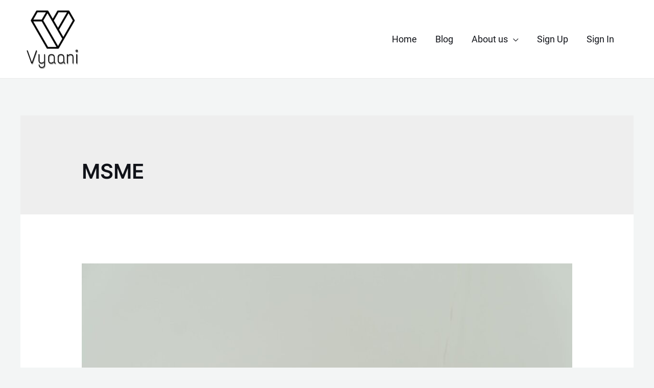

--- FILE ---
content_type: text/html; charset=utf-8
request_url: https://www.google.com/recaptcha/api2/aframe
body_size: 266
content:
<!DOCTYPE HTML><html><head><meta http-equiv="content-type" content="text/html; charset=UTF-8"></head><body><script nonce="TPfywHmvUKtjesvpLEchHw">/** Anti-fraud and anti-abuse applications only. See google.com/recaptcha */ try{var clients={'sodar':'https://pagead2.googlesyndication.com/pagead/sodar?'};window.addEventListener("message",function(a){try{if(a.source===window.parent){var b=JSON.parse(a.data);var c=clients[b['id']];if(c){var d=document.createElement('img');d.src=c+b['params']+'&rc='+(localStorage.getItem("rc::a")?sessionStorage.getItem("rc::b"):"");window.document.body.appendChild(d);sessionStorage.setItem("rc::e",parseInt(sessionStorage.getItem("rc::e")||0)+1);localStorage.setItem("rc::h",'1769915385460');}}}catch(b){}});window.parent.postMessage("_grecaptcha_ready", "*");}catch(b){}</script></body></html>